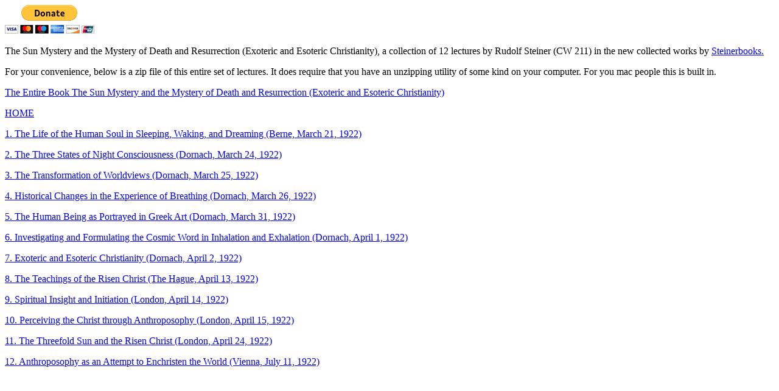

--- FILE ---
content_type: text/html
request_url: http://rudolfsteineraudio.com/sunmystery211/sunmysteryhomepage.html
body_size: 2862
content:
<!DOCTYPE html PUBLIC "-//W3C//DTD HTML 4.01 Transitional//EN">

<html>

	<head>
		<meta http-equiv="content-type" content="text/html;charset=iso-8859-1">
		<meta name="generator" content="Adobe GoLive">
		<title>The Sun Mystery and the mystery of Death and Resurrection</title>
	</head>

	<body bgcolor="#ffffff">
		<form action="https://www.paypal.com/cgi-bin/webscr" method="post">
<input type="hidden" name="cmd" value="_s-xclick">
<input type="hidden" name="hosted_button_id" value="KDJ3RRUVKR9AG">
<input type="image" src="https://www.paypalobjects.com/en_US/i/btn/btn_donateCC_LG.gif" border="0" name="submit" alt="PayPal - The safer, easier way to pay online!">
<img alt="" border="0" src="https://www.paypalobjects.com/en_US/i/scr/pixel.gif" width="1" height="1">
</form>

		</p>
		<p>The Sun Mystery and the Mystery of Death and Resurrection (Exoteric and Esoteric Christianity), a collection of 12 lectures by Rudolf Steiner (CW 211) in the new collected works by <a href="http://www.steinerbooks.org/detail.html?id=0880106085">Steinerbooks.</a></p>
		<p>For your convenience, below is a zip file of this entire set of lectures. It does require that you have an unzipping utility of some kind on your computer. For you mac people this is built in.</p>
		<p><a href="sunmystery.zip">The Entire Book The Sun Mystery and the Mystery of Death and Resurrection (Exoteric and Esoteric Christianity)</a></p>
		<p></p>
		<p><a href="http://www.rudolfsteineraudio.com">HOME</a></p>
		<p><a href="1sunmystery.mp3">1. The Life of the Human Soul in Sleeping, Waking, and Dreaming (Berne, March 21, 1922)</a></p>
		<p><a href="2sunmystery.mp3">2.  The Three States of Night Consciousness (Dornach, March 24, 1922)</a></p>
		<p><a href="3sunmystery.mp3">3.  The Transformation of Worldviews (Dornach, March 25, 1922)</a></p>
		<p><a href="4sunmystery.mp3">4.  Historical Changes in the Experience of Breathing (Dornach, March 26, 1922)</a></p>
		<p><a href="5sunmystery.mp3">5.  The Human Being as Portrayed in Greek Art (Dornach, March 31, 1922)</a></p>
		<p><a href="6sunmystery.mp3">6.  Investigating and Formulating the Cosmic Word in Inhalation and Exhalation (Dornach, April 1, 1922)</a></p>
		<p><a href="7sunmystery.mp3">7.  Exoteric and Esoteric Christianity (Dornach, April 2, 1922)</a></p>
		<p><a href="8sunmystery.mp3">8.  The Teachings of the Risen Christ (The Hague, April 13, 1922)</a></p>
		<p><a href="9sunmystery.mp3">9.  Spiritual Insight and Initiation (London, April 14, 1922)</a></p>
		<p><a href="10sunmystery.mp3">10. Perceiving the Christ through Anthroposophy (London, April 15, 1922)</a></p>
		<p><a href="11sunmystery.mp3">11. The Threefold Sun and the Risen Christ (London, April 24, 1922)</a></p>
		<p><a href="12sunmystery.mp3">12. Anthroposophy as an Attempt to Enchristen the World (Vienna, July 11, 1922)</a></p>
	</body>

</html>